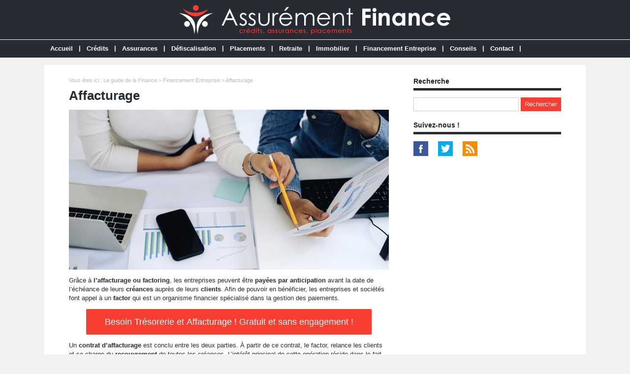

--- FILE ---
content_type: text/html; charset=utf-8
request_url: https://www.assurementfinance.fr/dossiers-cat2-9-affacturage.html
body_size: 7511
content:
<!doctype html>
<html>
<head>
<title>Comparateur Affacturage / Factoring : les meilleures offres 2025 !</title>
<meta name="description" content="Grâce à l’affacturage ou factoring, les entreprises peuvent être payées par anticipation avant la date de l’échéance de leurs créances auprès de leurs clients. Afin de pouvoir en bénéficier, les entreprises et sociétés font appel à un factor qui est un organisme financier spécialisé dans la gestion des paiements." />
<meta property="og:locale" content="fr_fr" />
<meta property="og:title" content="Comparateur Affacturage / Factoring : les meilleures offres 2025 !" />
<meta property="og:description" content="Grâce à l’affacturage ou factoring, les entreprises peuvent être payées par anticipation avant la date de l’échéance de leurs créances auprès de leurs clients. Afin de pouvoir en bénéficier, les entreprises et sociétés font appel à un factor qui est un organisme financier spécialisé dans la gestion des paiements." />
<meta property="og:url" content="https://www.assurementfinance.fr/dossiers-cat2-9-affacturage.html" />
<meta property="og:site_name" content="Assurément Finance" />
<meta property="og:type" content="article" />
<meta property="og:image" content="https://www.assurementfinance.fr/images/dossiers/categories2/affacturage-095827-650-325.jpg" />
<meta name="twitter:card" content="summary" />
<meta name="twitter:site" content="@Credits_fr" />
<meta name="twitter:creator" content="@Credits_fr" />
<meta name="twitter:title" content="Comparateur Affacturage / Factoring : les meilleures offres 2025 !" />
<meta name="twitter:description" content="Grâce à l’affacturage ou factoring, les entreprises peuvent être payées par anticipation avant la date de l’échéance de leurs créances auprès de leurs clients. Afin de pouvoir en bénéficier, les entreprises et sociétés font appel à un factor qui est un organisme financier spécialisé dans la gestion des paiements." />
<meta name="twitter:url" content="https://www.assurementfinance.fr/dossiers-cat2-9-affacturage.html" />
<meta name="twitter:image" content="https://www.assurementfinance.fr/images/dossiers/categories2/affacturage-095827-650-325.jpg" />
<link rel="canonical" href="https://www.assurementfinance.fr/dossiers-cat2-9-affacturage.html" />
<meta name="google-site-verification" content="tSRSr5QmXa7LXW3vEoDyZdYxjn47SulerSm-GKljZuM" />
<meta name="viewport" content="width=device-width, initial-scale=1, maximum-scale=1" />
<link rel="shortcut icon" href="/favicon.ico" />
<link rel="stylesheet" type="text/css" media="screen" href="https://www.assurementfinance.fr/css/style.css" />
<script type="text/javascript" src="https://code.jquery.com/jquery-latest.min.js"></script>
<script type="text/javascript" src="https://www.assurementfinance.fr/js/fonctions.js"></script>
<meta name="robots" content="max-snippet:-1">
<meta name="robots" content="max-image-preview:large">
<meta name="robots" content="max-video-preview:-1">
</head>
<body>
<div id="fb-root"></div>
<script type="text/javascript">
(function(d, s, id) {
	var js, fjs = d.getElementsByTagName(s)[0];
	if (d.getElementById(id)) return;
	js = d.createElement(s); js.id = id;
	js.src = "//connect.facebook.net/fr_FR/sdk.js#xfbml=1&version=v2.5";
	fjs.parentNode.insertBefore(js, fjs);
}(document, 'script', 'facebook-jssdk'));
</script>
<div id="content">
	<div id="header">
	<div id="logo"><a href="https://www.assurementfinance.fr/"><img src="https://www.assurementfinance.fr/images/site/logo.png" alt="Assurément Finance" width="550" height="60" /></a></div>
<div>&nbsp;</div></div>
<nav>
<ul>
<li><a href="https://www.assurementfinance.fr/">Accueil</a>
	</li>
	<li class="trait">|</li>
<li><a href="https://www.assurementfinance.fr/dossiers-cat-1-emprunter.html">Crédits</a>
	<ul>
<li><a href="https://www.assurementfinance.fr/dossiers-cat2-1-credit-immobilier.html">Crédit Immobilier</a>
	</li>
<li><a href="https://www.assurementfinance.fr/dossiers-cat2-8-assurance-credit-immobilier.html">Assurace Crédit Immobilier</a>
	</li>
<li><a href="https://www.assurementfinance.fr/dossiers-cat2-2-credit-consommation.html">Crédit Consommation</a>
	</li>
<li><a href="https://www.assurementfinance.fr/dossiers-cat2-3-credit-auto.html">Crédit Auto</a>
	</li>
<li><a href="https://www.assurementfinance.fr/dossiers-cat2-4-credit-travaux.html">Crédit Travaux</a>
	</li>
<li><a href="https://www.assurementfinance.fr/dossiers-cat2-5-rachat-credit.html">Rachat de Crédit</a>
	</li>
	</ul>
	</li>
	<li class="trait">|</li>
<li><a href="https://www.assurementfinance.fr/dossiers-cat-2-assurer.html">Assurances</a>
	<ul>
<li><a href="https://www.assurementfinance.fr/dossiers-cat2-6-assurance-particuliers.html">Assurances Particuliers</a>
	<ul>
<li><a href="https://www.assurementfinance.fr/dossiers-cat3-6-assurance-auto.html">Assurance Auto</a></li>
<li><a href="https://www.assurementfinance.fr/dossiers-cat3-7-assurance-habitation.html">Assurance Habitation</a></li>
<li><a href="https://www.assurementfinance.fr/dossiers-cat3-9-mutuelle-sante-senior.html">Mutuelle Santé Senior</a></li>
<li><a href="https://www.assurementfinance.fr/dossiers-cat3-12-assurance-dependance.html">Assurance Dépendance</a></li>
<li><a href="https://www.assurementfinance.fr/dossiers-cat3-8-assurance-obseques.html">Assurance Obsèques</a></li>
<li><a href="https://www.assurementfinance.fr/dossiers-cat3-10-assurance-animaux.html">Assurance Animaux</a></li>
<li><a href="https://www.assurementfinance.fr/dossiers-cat3-3-assurance-dommages-ouvrage.html">Assurance Dommages Ouvrage</a></li>
	</ul>
	</li>
<li><a href="https://www.assurementfinance.fr/dossiers-cat2-7-assurances-professionnels.html">Assurances Professionnels</a>
	<ul>
<li><a href="https://www.assurementfinance.fr/dossiers-cat3-1-garantie-decennale.html">Garantie Décennale</a></li>
<li><a href="https://www.assurementfinance.fr/dossiers-cat3-4-assurance-responsabilite-civile-professionnelle.html">Responsabilité Civile Pro</a></li>
<li><a href="https://www.assurementfinance.fr/dossiers-cat3-2-assurance-multirisque-professionnelle.html">Multirisque Professionnelle</a></li>
<li><a href="https://www.assurementfinance.fr/dossiers-cat3-5-mutuelle-sante-entreprise.html">Mutuelle Santé Entreprise</a></li>
<li><a href="https://www.assurementfinance.fr/dossiers-cat3-13-mutuelle-sante-tns.html">Mutuelle Santé TNS</a></li>
<li><a href="https://www.assurementfinance.fr/dossiers-cat3-11-assurance-homme-cle.html">Assurance Homme Clé</a></li>
	</ul>
	</li>
	</ul>
	</li>
	<li class="trait">|</li>
<li><a href="https://www.assurementfinance.fr/dossiers-cat-3-defiscaliser.html">Défiscalisation</a>
	</li>
	<li class="trait">|</li>
<li><a href="https://www.assurementfinance.fr/dossiers-cat-4-placer.html">Placements</a>
	<ul>
<li><a href="https://www.assurementfinance.fr/dossiers-cat2-11-assurance-vie.html">Assurance Vie</a>
	</li>
<li><a href="https://www.assurementfinance.fr/dossiers-cat2-12-plan-epargne-retraite.html">Plan Epargne Retraite</a>
	</li>
<li><a href="https://www.assurementfinance.fr/dossiers-cat2-13-scpi.html">SCPI</a>
	</li>
	</ul>
	</li>
	<li class="trait">|</li>
<li><a href="https://www.assurementfinance.fr/dossiers-cat-8-retraite.html">Retraite</a>
	</li>
	<li class="trait">|</li>
<li><a href="https://www.assurementfinance.fr/dossiers-cat-5-immobilier.html">Immobilier</a>
	</li>
	<li class="trait">|</li>
<li><a href="https://www.assurementfinance.fr/dossiers-cat-7-financement-entreprise.html">Financement Entreprise</a>
	<ul>
<li><a href="https://www.assurementfinance.fr/dossiers-cat2-9-affacturage.html">Affacturage</a>
	</li>
<li><a href="https://www.assurementfinance.fr/dossiers-cat2-10-credit-professionnel.html">Crédit Professionnel</a>
	</li>
	</ul>
	</li>
	<li class="trait">|</li>
<li><a href="https://www.assurementfinance.fr/dossiers-cat-6-conseils.html">Conseils</a>
	</li>
	<li class="trait">|</li>
<li><a href="https://www.assurementfinance.fr/contact.html">Contact</a>
	</li>
	<li class="trait">|</li>
</ul>
</nav>
	<div id="contenu">
		<div id="left">
		<div class="ariane">Vous &ecirc;tes ici : <a href="https://www.assurementfinance.fr/liste-dossiers.html">Le guide de la Finance</a> &gt; <a href="https://www.assurementfinance.fr/dossiers-cat-7-financement-entreprise.html">Financement Entreprise</a> &gt; Affacturage</div>
<div class="g-box">
<h1>Affacturage</h1>
	<div class="box-cat"><p>
    <img src="https://www.assurementfinance.fr/images/dossiers/categories2/affacturage-100923.jpg" alt="Affacturage ou factoring : définition, conseils et solutions" style="display: block; margin: auto;">
</p>
<p>
    Grâce à <strong>l’affacturage ou factoring</strong>, les entreprises peuvent être <strong>payées par anticipation</strong> avant la date de l’échéance de leurs <strong>créances </strong>auprès de leurs <strong>clients</strong>. Afin de pouvoir en bénéficier, les entreprises et sociétés font appel à un <strong>factor</strong> qui est un organisme financier spécialisé dans la gestion des paiements.
</p>
<div class="boucom">
    <button type="button" class="bouton3" onclick="window.location.href='#financement-entreprise'">Besoin Trésorerie et Affacturage ! Gratuit et sans engagement !</button>
</div>
<p>
    Un <strong>contrat d’affacturage</strong> est conclu entre les deux parties. À partir de ce contrat, le factor, relance les clients et se charge du <strong>recouvrement</strong> de toutes les créances. L’intérêt principal de cette opération réside dans le fait que l’entreprise émettrice peut <strong>bénéficier immédiatement des sommes dues</strong>. Le factoring évite ainsi des <strong>problèmes de trésorerie</strong> ou des <strong>recours à des crédits bancaires</strong>.
</p>
<h2>
    Le factor
</h2>
<p>
    Dès l’instant où vous vous mettez en contact avec une société d’affacturage, vous allez convenir ensemble de sa mission spécifiée dans le <strong>contrat d’affacturage</strong>. Ainsi, il sera chargé des :
</p>
<ul>
    <li>Suivi</li>
    <li>Relances</li>
    <li>Recouvrement</li>
    <li>Support du risque d’impayés dans certains cas</li>
</ul>
<p>
    <strong>Bon à savoir</strong> : le factor est souvent une <strong>filiale de votre banque</strong>. L’’affacturage doit être soumis à <strong>l’accord de l’organisme financier</strong>.
</p>
<h2>
    Le contrat d’affacturage
</h2>
<p>
    Vous allez signer un contrat d’affacturage avec le <strong>factor</strong>. Il est précisé que vous devez lui <strong>céder vos factures</strong>. Ce processus se nomme « la <strong>mobilisation de créances</strong> ». Une fois que le contrat est défini et signé, vous avez alors la possibilité de remettre vos factures au factor. Il vous paie immédiatement le montant que vous avez défini dans le contrat et va se charger du <strong>recouvrement de la créance</strong> lors de la date d’échéance prévue. Pour qu’il n’ait pas de problème de règlement, le factor constitue d’un <strong>fonds de garantie</strong> afin de couvrir d’éventuels risques. Il l’alimente ce fonds de garantie avec le <strong>paiement des premières factures</strong> qui lui sont réglées <strong>en proportion de l’encours</strong> de votre poste client. Quand ce fonds est disponible, <strong>le factor vous paie jusqu’à 100 % de vos factures</strong>. Les montants qui restent disponibles sur le fonds de garantie serviront si vous rompez votre contrat avec le factor et que vous ne renouvelez pas votre contrat avec lui.
</p>
<h2>
    Quelles entreprises peuvent faire appel à l’affacturage ?
</h2>
<p>
    L’affacturage s’adresse aux :
</p>
<ul>
    <li>Commerçants</li>
    <li>Artisans</li>
    <li>Associations</li>
    <li>Professions libérales</li>
    <li>Micro-entrepreneurs</li>
</ul>
<p>
    Ces entreprises peuvent faire appel au factoring quelle que soit leur <strong>taille, leur secteur d’activité</strong> et si elles exportent ou non. Les factures des clients concernent aussi les entreprises privées ou publiques.
</p>
<p>
    <strong>Attention</strong> : si les clients d’une entreprise sont <strong>des particuliers</strong>, il n’est alors pas possible d’avoir recours à l’affacturage.
</p>
<h2>
    Déroulement du factoring : l’étude de faisabilité
</h2>
<p>
    Pour qu’une <strong>opération d’affacturage ou factoring</strong> se déroule correctement, il est nécessaire que l’entreprise demanderesse fournisse divers éléments au factor une fois que le contrat qui les lie est signé. Ainsi, il est nécessaire de présenter :
</p>
<ul>
    <li>Les coordonnées et le numéro de Siret de l’entreprise demandeuse</li>
    <li>Le montant total de l’encours des factures faisant l’objet de la récupération</li>
</ul>
<p>
    Une fois qu’elle a ces documents, la société d’affacturage analyse la situation de tous les clients nommés, mesure les risques qu’elle doit prendre avant d’indiquer le <strong>niveau de garantie</strong> à l’entreprise demanderesse et son <strong>accord</strong>. La <strong>garantie de créance</strong> est calculée pour chaque client de l’entreprise concerné par au moins une créance. Une fois cette étude réalisée, le contrat d’affacturage peut être émis et signé des parties.
</p>
<h2>
    Déroulement du factoring : une fois le contrat signé
</h2>
<p>
    Une fois que vous avez signé le contrat avec le factor, vous lui remettez la <strong>copie des factures</strong> faisant <strong>l’objet du recouvrement</strong> de vos créances. Elles doivent avoir été émises et faire paraître les <strong>délais de paiement accordés aux clients</strong>. Il est possible de remettre ces documents par <strong>voie dématérialisée</strong>. Vous informez vos clients que votre créance est cédée au factor par la <strong>mention de subrogation</strong> sur la facture et en envoyez une au factor et une autre aux clients concernés. Dès que cette opération est réalisée, le <strong>factor vous avance le montant de la facture</strong> en déduisant ses <strong>frais et le pourcentage</strong> pour alimenter votre fonds de garantie. Votre client va désormais payer directement le factor qui se charge aussi des relances et mises en demeure en cas d’impayé.
</p>
<h2>
    Les dispositions prises en cas d’impayés
</h2>
<p>
    Si vos clients ne paient pas le factor pour cause de :
</p>
<ul>
    <li>Défaillance</li>
    <li>D’insolvabilité</li>
    <li>De liquidation, etc.</li>
</ul>
<p>
    Le factor va utiliser les <strong>fonds de garantie</strong> constitués auparavant et récupère ainsi les montants qu’il vous a avancés. Il se peut encore que vous ayez souscrit une <strong>assurance-crédit</strong> qui prend en charge les impayés en totalité ou en partie. Dans ce cas, votre fonds de garantie peut venir compléter ces montants. Dans ce cas, si votre assurance-crédit couvre 70 % des impayés, le factor prélève 30 % dans votre fonds de garantie. Cette assurance-crédit n’est pas obligatoire, mais <strong>fortement conseillée</strong>. Vous pouvez la souscrire auprès de la société d’affacturage, de votre banque ou de l’assureur de votre choix. Dans ce cas, il est possible de lui demander la délégation des bénéfices à verser au factor directement en cas d’impayés.
</p>
<p>
    <strong>Bon à savoir</strong> : en dehors qu’il est vivement conseillé de souscrire une assurance-crédit, il faut savoir que l’assureur a la possibilité de vous <strong>renseigner sur la solvabilité de vos clients ou prospects</strong>. Ainsi, vous risquez moins de poursuivre ces relations commerciales à risques.
</p>
<h2>
    Les divers avantages de l’affacturage
</h2>
<p>
    Voici un petit récapitulatif des divers avantages de l’affacturage. En ayant recours à un factor, vous pouvez ainsi :
</p>
<ul>
    <li>Éliminer les risques d’impayés</li>
    <li>Avoir une protection de financement rapide</li>
    <li>Éviter d’avoir recours au crédit bancaire</li>
    <li>Optimiser la trésorerie de l’entreprise</li>
    <li>Est une solution parfaite pour les entreprises jeunes</li>
    <li>Évaluer le risque client et prospect</li>
    <li>Déléguer la gestion administrative</li>
    <li>Alléger les charges administratives</li>
</ul>
<h2>
    Les inconvénients de l’affacturage
</h2>
<p>
    Si les avantages de l’affacturage sont nombreux, il existe quelques inconvénients comme :
</p>
<ul>
    <li>Un tarif de prestation assez élevé</li>
    <li>Voir se dégrader la relation avec les clients et fournisseurs</li>
    <li>Voir se dégrader la gestion du recouvrement des créances en cas de dégradation des relations</li>
</ul>
<p>
    Ainsi, l’affacturage ou factoring est très intéressant pour les entrepreneurs qui <strong>débutent une activité</strong> <strong>professionnelle </strong>et qui n’ont pas une <strong>trésorerie suffisante</strong> pour assurer leurs propres créances ou pour les entreprises ayant besoin de moyens immédiats.
</p>
<div id="financement-entreprise"><div class="leadconcept-placeholder" data-id="4" data-source="website" data-title="Besoin Trésorerie et Affacturage" data-couleur="#f83d31" data-partenaire="mbc">
    </div></div></div>
</div>
<div class="g-box">
<h2>Les derniers dossiers Affacturage</h2>
		<div class="neutre">
			<div class="str-b">
				<ul class="zone">
					<li>
						<img class="lazy" data-original="https://www.assurementfinance.fr/images/dossiers/2022-11/mini/affacturage-import-export-065222-310-160.jpg" alt="Affacturage import-export : principe et fonctionnement" width="310" height="160" />
						<span class="titre"><a href="https://www.assurementfinance.fr/dossier-618-affacturage-import-export.html">Affacturage import-export : principe et fonctionnement</a></span>
						<span class="texte">Les entreprises ont parfois des difficultés à pallier un manque de trésorerie et donc à optimiser leur besoin en fonds de roulement.Besoin Trésorerie et Affacturage ! Gratuit et sans engagement...</span>
					</li>
					<li>
						<img class="lazy" data-original="https://www.assurementfinance.fr/images/dossiers/2022-11/mini/affacturage-inverse-063857-310-160.jpg" alt="Affacturage inversé : principe et fonctionnement" width="310" height="160" />
						<span class="titre"><a href="https://www.assurementfinance.fr/dossier-617-affacturage-inverse.html">Affacturage inversé : principe et fonctionnement</a></span>
						<span class="texte">Les entreprises ont un besoin constant de liquidités à court et moyen terme pour couvrir leurs charges de fonctionnement, mais aussi investir et se développer. Elles doivent veiller...</span>
					</li>
				</ul>
				<ul class="zone">
					<li>
						<img class="lazy" data-original="https://www.assurementfinance.fr/images/dossiers/2022-11/mini/affacturage-notifie-non-gere-064202-310-160.jpg" alt="Affacturage notifié non géré : principe et fonctionnement" width="310" height="160" />
						<span class="titre"><a href="https://www.assurementfinance.fr/dossier-616-affacturage-notifie-non-gere.html">Affacturage notifié non géré : principe et fonctionnement</a></span>
						<span class="texte">Maintenir la bonne santé financière d’une entreprise est capital pour sa pérennité et son développement. Le dirigeant aidé d’un service comptable doit veiller à la bonne gestion du fonds...</span>
					</li>
					<li>
						<img class="lazy" data-original="https://www.assurementfinance.fr/images/dossiers/2022-11/mini/affacturage-confidentiel-063941-310-160.jpg" alt="Affacturage confidentiel : principe et fonctionnement" width="310" height="160" />
						<span class="titre"><a href="https://www.assurementfinance.fr/dossier-615-affacturage-confidentiel.html">Affacturage confidentiel : principe et fonctionnement</a></span>
						<span class="texte">Les entreprises, pour se développer et asseoir leur pérennité, ont des besoins constants en trésorerie. À court et moyen terme, il faut payer les fournisseurs et les salaires, renouveler le...</span>
					</li>
				</ul>
				<ul class="zone">
					<li>
						<img class="lazy" data-original="https://www.assurementfinance.fr/images/dossiers/2021-07/mini/affacturage-100454-310-160.jpg" alt="L'affacturage garantit 100 % de vos risques de créances impayées : explications" width="310" height="160" />
						<span class="titre"><a href="https://www.assurementfinance.fr/dossier-355-affacturage-garantit-100-risques-creances-impayees.html">L'affacturage garantit 100 % de vos risques de créances impayées : explications</a></span>
						<span class="texte">Vous êtes chef d’entreprise et avez de nombreuses créances clients. Plus le temps passe et plus vous avez besoin d’une bonne trésorerie afin de faire face à vos propres échéances. Afin de...</span>
					</li>
					<li>
						<img class="lazy" data-original="https://www.assurementfinance.fr/images/dossiers/2021-06/mini/externaliser-poste-client-094425-310-160.jpg" alt="Pourquoi et comment externaliser la gestion du poste client ?" width="310" height="160" />
						<span class="titre"><a href="https://www.assurementfinance.fr/dossier-350-externaliser-gestion-poste-client.html">Pourquoi et comment externaliser la gestion du poste client ?</a></span>
						<span class="texte">La gestion de la relation client tient une place de premier ordre dans votre entreprise. De nombreux concurrents ont externalisé ce poste et vous vous demandez si vous devez y recourir et quels en...</span>
					</li>
				</ul>
				<ul class="zone">
					<li>
						<img class="lazy" data-original="https://www.assurementfinance.fr/images/dossiers/2021-06/mini/tresorerie-entreprise-094129-310-160.jpg" alt="Obtenir de la trésorerie en cas de procédure collective : les solutions" width="310" height="160" />
						<span class="titre"><a href="https://www.assurementfinance.fr/dossier-349-obtenir-tresorerie-cas-procedure-collective.html">Obtenir de la trésorerie en cas de procédure collective : les solutions</a></span>
						<span class="texte">Vous avez de grosses difficultés de budget et venez de procéder à la déclaration de cessation de paiement auprès du Tribunal de Commerce dont dépend votre entreprise.Besoin Trésorerie et...</span>
					</li>
					<li>
						<img class="lazy" data-original="https://www.assurementfinance.fr/images/dossiers/2021-06/mini/mobiliser-poste-client-095242-310-160.jpg" alt="Mobiliser son poste client : un levier de trésorerie pour l’entreprise" width="310" height="160" />
						<span class="titre"><a href="https://www.assurementfinance.fr/dossier-348-mobiliser-poste-client.html">Mobiliser son poste client : un levier de trésorerie pour l’entreprise</a></span>
						<span class="texte">Représentant environ 30 % de votre actif, le poste client de votre entreprise est l’un des principaux postes de votre bilan. En général, le matériel et le stock sont garantis, mais pas...</span>
					</li>
				</ul>
				<ul class="zone">
					<li>
						<img class="lazy" data-original="https://www.assurementfinance.fr/images/dossiers/2021-06/mini/financer-bfr-095041-310-160.jpg" alt="Financer son BFR (besoin en Fond de Roulement) : solutions" width="310" height="160" />
						<span class="titre"><a href="https://www.assurementfinance.fr/dossier-347-financer-bfr.html">Financer son BFR (besoin en Fond de Roulement) : solutions</a></span>
						<span class="texte">Tous les jours, vous jonglez avec vos dettes fournisseurs, vos créances clients et autres. Vous devez trouver des solutions en tant que chef d’entreprise afin que vos besoins de trésorerie à...</span>
					</li>
					<li>
						<img class="lazy" data-original="https://www.assurementfinance.fr/images/dossiers/2021-06/mini/travaux-batiment-094952-310-160.jpg" alt="Comment financer des situations de travaux dans le secteur du bâtiment ?" width="310" height="160" />
						<span class="titre"><a href="https://www.assurementfinance.fr/dossier-346-financer-situations-travaux-secteur-batiment.html">Comment financer des situations de travaux dans le secteur du bâtiment ?</a></span>
						<span class="texte">Vous êtes dirigeant d’une entreprise de BTP et connaissez souvent les situations de travaux liées à votre métier. Vous savez que ces factures représentent un risque au niveau de la gestion en...</span>
					</li>
				</ul>
				<ul class="zone">
					<li>
						<img class="lazy" data-original="https://www.assurementfinance.fr/images/dossiers/2021-06/mini/tresorerie-entreprise-065824-310-160.jpg" alt="Difficulté de trésorerie dans l'entreprise : solutions" width="310" height="160" />
						<span class="titre"><a href="https://www.assurementfinance.fr/dossier-330-difficulte-tresorerie-entreprise.html">Difficulté de trésorerie dans l'entreprise : solutions</a></span>
						<span class="texte">Vous êtes dirigeant d’entreprise et connaissez des difficultés de trésorerie en ce moment. Ces difficultés font souvent partie du courant de la vie de l’entreprise, car elles sont dues...</span>
					</li>
					<li>
						<img class="lazy" data-original="https://www.assurementfinance.fr/images/dossiers/2021-06/mini/tresorerie-092324-310-160.jpg" alt="Recevoir en 24h de la trésorerie en cédant vos factures à un factor : explications" width="310" height="160" />
						<span class="titre"><a href="https://www.assurementfinance.fr/dossier-327-recevoir-24h-tresorerie-cedant-factures.html">Recevoir en 24h de la trésorerie en cédant vos factures à un factor : explications</a></span>
						<span class="texte">Vous êtes à la tête d’une entreprise et devez avoir une trésorerie florissante quasiment en permanence pour fonctionner correctement. Par contre, vos clients ne vous paient pas forcément tous...</span>
					</li>
				</ul>
				<ul class="zone">
					<li>
						<img class="lazy" data-original="https://www.assurementfinance.fr/images/dossiers/2021-06/mini/financement-poste-client-092028-310-160.jpg" alt="Le financement du poste clients : quelles solutions mettre en place ?" width="310" height="160" />
						<span class="titre"><a href="https://www.assurementfinance.fr/dossier-326-financement-poste-clients.html">Le financement du poste clients : quelles solutions mettre en place ?</a></span>
						<span class="texte">Dans une entreprise, l’ensemble des factures émises correspond au poste clients. Le poste client demande une gestion complète comme :	L’établissement des devis	Le suivi des commandes	Le...</span>
					</li>
					<li>&nbsp;</li>
				</ul>
			</div>
		</div>
</div>
		</div>
		<div id="right">
<div class="box">
		<div class="titre-col">Recherche</div>
		<div class="recherche">
			<form action="https://www.assurementfinance.fr/index.php" method="get">
			<input type="hidden" name="page" value="rech" />
			<input class="rec" type="text" name="terme" id="terme" value="" />
			<input type="submit" class="bouton" name="rechercher" value="Rechercher" />
			</form>
		</div>
</div>
<div class="box">
		<div class="titre-col">Suivez-nous !</div>
		<div id="social-col">
<a class="soc" href="https://www.facebook.com/AssurementFinance" target="_blank"><img src="https://www.assurementfinance.fr/images/site/picto-facebook.png" alt="Facebook" /></a>
<a class="soc" href="https://twitter.com/Credits_fr" target="_blank"><img src="https://www.assurementfinance.fr/images/site/picto-twitter.png" alt="Twitter" /></a>
		<a class="soc" href="https://www.assurementfinance.fr/rss/flux-general.xml" target="_blank"><img src="https://www.assurementfinance.fr/images/site/picto-rss.png" alt="Flux RSS" /></a>
		</div>
</div>
</div>
	</div>
</div>
<div id="footer">
	<div id="zone-footer">
	<div id="zone-footera">Un crédit vous engage et doit être remboursé. Vérifiez vos capacités de remboursement avant de vous engager.</div>
<div id="zone-footerb">
© 2019-2025 - Assurément Finance édité par My Beautiful Company - <a href="https://www.assurementfinance.fr/mentions-legales.html">Mentions légales</a> - <a href="https://www.assurementfinance.fr/donnees-personnelles.html">Données personnelles</a> - <a href="https://www.assurementfinance.fr/contact.html">Contact</a></li>
</div>	</div>
</div>
<!-- Lead Concept - V3 -->
<script>
(function(d, s, id) { var js, fjs = d.getElementsByTagName(s)[0]; 
if (d.getElementById(id)) return;
js = d.createElement(s); js.id = id; js.async = true; 
js.src = "https://app.lead-concept.com/js/iframe/iframes.js";
fjs.parentNode.insertBefore(js, fjs);
}
(document, 'script', 'leadconcept-loader'));
window.addEventListener('message', function(event) {
var height = event.data.height;
var iframe = document.getElementById('form-main');
iframe.style.height = height + 'px';
if (event.data === 'scrollToTop') {
iframe.scrollIntoView({ behavior: 'smooth', block: 'center', inline: 'center' });
}
});
</script>
<script type="text/javascript" src="https://www.assurementfinance.fr/js/jquery.lazyload.js"></script>
<script type="text/javascript">
$(function() {
	$("img.lazy").lazyload({
		 effect : "fadeIn"
	});
});
</script>
<script type="text/javascript" src="https://www.assurementfinance.fr/js/jquery.sticky.js"></script>
<script type="text/javascript">
  $(document).ready(function(){
    $("#sticker").sticky({topSpacing:0});
});
</script>

<script type="text/javascript" src="https://www.assurementfinance.fr/js/jquery.responsinav.js"></script>
<script>
$(function(){
	$(window).responsinav({ breakpoint: 999 });
});
</script>
</body>
</html>
